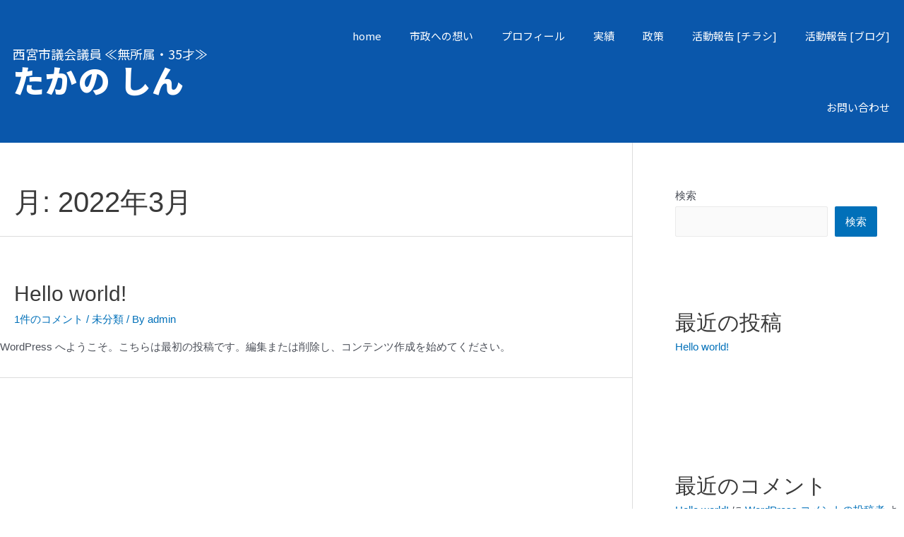

--- FILE ---
content_type: text/css
request_url: https://takanoshin.jp/wp-content/uploads/elementor/css/post-7.css?ver=1693372126
body_size: 609
content:
.elementor-kit-7{--e-global-color-primary:#0A57AB;--e-global-color-secondary:#383838;--e-global-color-text:#383838;--e-global-color-accent:#EFDF41;--e-global-color-1bee551:#FFFFFF;--e-global-color-2fbf5b3:#EAEAEA;--e-global-color-51b1a2c:#F6F4ED;--e-global-color-889c6de:#8D9399;--e-global-color-84b9a6d:#E30000;--e-global-color-9e71ea0:#0B30CB;--e-global-typography-primary-font-family:"Noto Sans JP";--e-global-typography-primary-font-size:32px;--e-global-typography-primary-font-weight:600;--e-global-typography-primary-line-height:1.5em;--e-global-typography-secondary-font-family:"Noto Sans JP";--e-global-typography-secondary-font-size:24px;--e-global-typography-secondary-font-weight:400;--e-global-typography-secondary-line-height:1.4em;--e-global-typography-text-font-family:"Noto Sans JP";--e-global-typography-text-font-size:20px;--e-global-typography-text-font-weight:400;--e-global-typography-text-line-height:1.4em;--e-global-typography-accent-font-family:"Noto Sans JP";--e-global-typography-accent-font-size:16px;--e-global-typography-accent-font-weight:400;--e-global-typography-accent-line-height:1.5em;--e-global-typography-9d89359-font-family:"Noto Sans JP";--e-global-typography-9d89359-font-size:15px;--e-global-typography-9d89359-line-height:1.4em;--e-global-typography-35fa726-line-height:1.3em;--e-global-typography-822d3c5-font-family:"Noto Sans JP";--e-global-typography-822d3c5-font-size:45px;--e-global-typography-822d3c5-font-weight:700;--e-global-typography-822d3c5-line-height:1.4em;--e-global-typography-1169bb4-font-family:"Noto Sans JP";--e-global-typography-1169bb4-font-size:50px;}.elementor-section.elementor-section-boxed > .elementor-container{max-width:1140px;}.e-con{--container-max-width:1140px;}.elementor-widget:not(:last-child){margin-bottom:20px;}.elementor-element{--widgets-spacing:20px;}{}h1.entry-title{display:var(--page-title-display);}.elementor-kit-7 e-page-transition{background-color:#FFBC7D;}@media(max-width:1024px){.elementor-kit-7{--e-global-typography-primary-font-size:24px;--e-global-typography-primary-line-height:1.5em;--e-global-typography-secondary-font-size:20px;--e-global-typography-secondary-line-height:1.5em;--e-global-typography-secondary-letter-spacing:1.5px;}.elementor-section.elementor-section-boxed > .elementor-container{max-width:1024px;}.e-con{--container-max-width:1024px;}}@media(max-width:767px){.elementor-kit-7{--e-global-typography-secondary-font-size:20px;--e-global-typography-secondary-line-height:1.5em;--e-global-typography-secondary-letter-spacing:1.5px;--e-global-typography-text-font-size:18px;--e-global-typography-text-line-height:1.5em;--e-global-typography-accent-font-size:16px;--e-global-typography-accent-line-height:1.5em;--e-global-typography-9d89359-font-size:15px;--e-global-typography-822d3c5-font-size:30px;--e-global-typography-1169bb4-font-size:32px;--e-global-typography-1169bb4-line-height:1.4em;}.elementor-section.elementor-section-boxed > .elementor-container{max-width:767px;}.e-con{--container-max-width:767px;}}

--- FILE ---
content_type: text/css
request_url: https://takanoshin.jp/wp-content/uploads/elementor/css/post-222.css?ver=1743572327
body_size: 1442
content:
.elementor-222 .elementor-element.elementor-element-3ee5f147 > .elementor-container{min-height:80px;}.elementor-222 .elementor-element.elementor-element-3ee5f147 > .elementor-container > .elementor-column > .elementor-widget-wrap{align-content:center;align-items:center;}.elementor-222 .elementor-element.elementor-element-3ee5f147:not(.elementor-motion-effects-element-type-background), .elementor-222 .elementor-element.elementor-element-3ee5f147 > .elementor-motion-effects-container > .elementor-motion-effects-layer{background-color:var( --e-global-color-primary );}.elementor-222 .elementor-element.elementor-element-3ee5f147{transition:background 0.3s, border 0.3s, border-radius 0.3s, box-shadow 0.3s;}.elementor-222 .elementor-element.elementor-element-3ee5f147 > .elementor-background-overlay{transition:background 0.3s, border-radius 0.3s, opacity 0.3s;}.elementor-222 .elementor-element.elementor-element-3c86b21f > .elementor-widget-wrap > .elementor-widget:not(.elementor-widget__width-auto):not(.elementor-widget__width-initial):not(:last-child):not(.elementor-absolute){margin-bottom:5px;}.elementor-222 .elementor-element.elementor-element-3c86b21f > .elementor-element-populated{margin:0% 0% 0% 5%;--e-column-margin-right:0%;--e-column-margin-left:5%;}.elementor-222 .elementor-element.elementor-element-c8fca9b .elementor-heading-title{color:var( --e-global-color-1bee551 );font-family:"Noto Sans JP", Sans-serif;font-size:18px;font-weight:400;}.elementor-222 .elementor-element.elementor-element-eafb271 .elementor-heading-title{color:var( --e-global-color-1bee551 );font-family:"Noto Sans JP", Sans-serif;font-size:45px;font-weight:900;text-decoration:none;line-height:1em;letter-spacing:1.5px;}.elementor-222 .elementor-element.elementor-element-19ac7bd .elementor-menu-toggle{margin-left:auto;background-color:rgba(0,0,0,0);border-width:0px;border-radius:0px;}.elementor-222 .elementor-element.elementor-element-19ac7bd .elementor-nav-menu .elementor-item{font-family:var( --e-global-typography-9d89359-font-family ), Sans-serif;font-size:var( --e-global-typography-9d89359-font-size );line-height:var( --e-global-typography-9d89359-line-height );letter-spacing:var( --e-global-typography-9d89359-letter-spacing );word-spacing:var( --e-global-typography-9d89359-word-spacing );}.elementor-222 .elementor-element.elementor-element-19ac7bd .elementor-nav-menu--main .elementor-item{color:var( --e-global-color-1bee551 );fill:var( --e-global-color-1bee551 );padding-top:40px;padding-bottom:40px;}.elementor-222 .elementor-element.elementor-element-19ac7bd .elementor-nav-menu--main .elementor-item:hover,
					.elementor-222 .elementor-element.elementor-element-19ac7bd .elementor-nav-menu--main .elementor-item.elementor-item-active,
					.elementor-222 .elementor-element.elementor-element-19ac7bd .elementor-nav-menu--main .elementor-item.highlighted,
					.elementor-222 .elementor-element.elementor-element-19ac7bd .elementor-nav-menu--main .elementor-item:focus{color:var( --e-global-color-1bee551 );fill:var( --e-global-color-1bee551 );}.elementor-222 .elementor-element.elementor-element-19ac7bd .elementor-nav-menu--main:not(.e--pointer-framed) .elementor-item:before,
					.elementor-222 .elementor-element.elementor-element-19ac7bd .elementor-nav-menu--main:not(.e--pointer-framed) .elementor-item:after{background-color:var( --e-global-color-1bee551 );}.elementor-222 .elementor-element.elementor-element-19ac7bd .e--pointer-framed .elementor-item:before,
					.elementor-222 .elementor-element.elementor-element-19ac7bd .e--pointer-framed .elementor-item:after{border-color:var( --e-global-color-1bee551 );}.elementor-222 .elementor-element.elementor-element-19ac7bd .elementor-nav-menu--main .elementor-item.elementor-item-active{color:var( --e-global-color-accent );}.elementor-222 .elementor-element.elementor-element-19ac7bd .elementor-nav-menu--main:not(.e--pointer-framed) .elementor-item.elementor-item-active:before,
					.elementor-222 .elementor-element.elementor-element-19ac7bd .elementor-nav-menu--main:not(.e--pointer-framed) .elementor-item.elementor-item-active:after{background-color:var( --e-global-color-accent );}.elementor-222 .elementor-element.elementor-element-19ac7bd .e--pointer-framed .elementor-item.elementor-item-active:before,
					.elementor-222 .elementor-element.elementor-element-19ac7bd .e--pointer-framed .elementor-item.elementor-item-active:after{border-color:var( --e-global-color-accent );}.elementor-222 .elementor-element.elementor-element-19ac7bd .e--pointer-framed .elementor-item:before{border-width:4px;}.elementor-222 .elementor-element.elementor-element-19ac7bd .e--pointer-framed.e--animation-draw .elementor-item:before{border-width:0 0 4px 4px;}.elementor-222 .elementor-element.elementor-element-19ac7bd .e--pointer-framed.e--animation-draw .elementor-item:after{border-width:4px 4px 0 0;}.elementor-222 .elementor-element.elementor-element-19ac7bd .e--pointer-framed.e--animation-corners .elementor-item:before{border-width:4px 0 0 4px;}.elementor-222 .elementor-element.elementor-element-19ac7bd .e--pointer-framed.e--animation-corners .elementor-item:after{border-width:0 4px 4px 0;}.elementor-222 .elementor-element.elementor-element-19ac7bd .e--pointer-underline .elementor-item:after,
					 .elementor-222 .elementor-element.elementor-element-19ac7bd .e--pointer-overline .elementor-item:before,
					 .elementor-222 .elementor-element.elementor-element-19ac7bd .e--pointer-double-line .elementor-item:before,
					 .elementor-222 .elementor-element.elementor-element-19ac7bd .e--pointer-double-line .elementor-item:after{height:4px;}.elementor-222 .elementor-element.elementor-element-19ac7bd{--e-nav-menu-horizontal-menu-item-margin:calc( 0px / 2 );--nav-menu-icon-size:25px;}.elementor-222 .elementor-element.elementor-element-19ac7bd .elementor-nav-menu--main:not(.elementor-nav-menu--layout-horizontal) .elementor-nav-menu > li:not(:last-child){margin-bottom:0px;}.elementor-222 .elementor-element.elementor-element-19ac7bd .elementor-nav-menu--dropdown a, .elementor-222 .elementor-element.elementor-element-19ac7bd .elementor-menu-toggle{color:#000000;}.elementor-222 .elementor-element.elementor-element-19ac7bd .elementor-nav-menu--dropdown{background-color:#f2f2f2;}.elementor-222 .elementor-element.elementor-element-19ac7bd .elementor-nav-menu--dropdown a:hover,
					.elementor-222 .elementor-element.elementor-element-19ac7bd .elementor-nav-menu--dropdown a.elementor-item-active,
					.elementor-222 .elementor-element.elementor-element-19ac7bd .elementor-nav-menu--dropdown a.highlighted,
					.elementor-222 .elementor-element.elementor-element-19ac7bd .elementor-menu-toggle:hover{color:var( --e-global-color-primary );}.elementor-222 .elementor-element.elementor-element-19ac7bd .elementor-nav-menu--dropdown a:hover,
					.elementor-222 .elementor-element.elementor-element-19ac7bd .elementor-nav-menu--dropdown a.elementor-item-active,
					.elementor-222 .elementor-element.elementor-element-19ac7bd .elementor-nav-menu--dropdown a.highlighted{background-color:#ededed;}.elementor-222 .elementor-element.elementor-element-19ac7bd .elementor-nav-menu--dropdown .elementor-item, .elementor-222 .elementor-element.elementor-element-19ac7bd .elementor-nav-menu--dropdown  .elementor-sub-item{font-size:15px;}.elementor-222 .elementor-element.elementor-element-19ac7bd .elementor-nav-menu--dropdown li:not(:last-child){border-style:solid;border-color:var( --e-global-color-1bee551 );border-bottom-width:1px;}.elementor-222 .elementor-element.elementor-element-19ac7bd div.elementor-menu-toggle{color:var( --e-global-color-1bee551 );}.elementor-222 .elementor-element.elementor-element-19ac7bd div.elementor-menu-toggle svg{fill:var( --e-global-color-1bee551 );}.elementor-222 .elementor-element.elementor-element-19ac7bd div.elementor-menu-toggle:hover{color:#00ce1b;}.elementor-222 .elementor-element.elementor-element-19ac7bd div.elementor-menu-toggle:hover svg{fill:#00ce1b;}@media(max-width:1024px){.elementor-222 .elementor-element.elementor-element-3ee5f147 > .elementor-container{min-height:0px;}.elementor-222 .elementor-element.elementor-element-3ee5f147{padding:10px 10px 10px 10px;}.elementor-222 .elementor-element.elementor-element-3c86b21f > .elementor-element-populated{margin:0% 0% 0% 0%;--e-column-margin-right:0%;--e-column-margin-left:0%;}.elementor-222 .elementor-element.elementor-element-19ac7bd .elementor-nav-menu .elementor-item{font-size:var( --e-global-typography-9d89359-font-size );line-height:var( --e-global-typography-9d89359-line-height );letter-spacing:var( --e-global-typography-9d89359-letter-spacing );word-spacing:var( --e-global-typography-9d89359-word-spacing );}.elementor-222 .elementor-element.elementor-element-19ac7bd .elementor-nav-menu--dropdown a{padding-top:24px;padding-bottom:24px;}.elementor-222 .elementor-element.elementor-element-19ac7bd .elementor-nav-menu--main > .elementor-nav-menu > li > .elementor-nav-menu--dropdown, .elementor-222 .elementor-element.elementor-element-19ac7bd .elementor-nav-menu__container.elementor-nav-menu--dropdown{margin-top:25px !important;}}@media(max-width:767px){.elementor-222 .elementor-element.elementor-element-3ee5f147{padding:10px 10px 10px 10px;}.elementor-222 .elementor-element.elementor-element-3c86b21f{width:90%;}.elementor-222 .elementor-element.elementor-element-c8fca9b .elementor-heading-title{font-size:16px;line-height:1.5em;}.elementor-222 .elementor-element.elementor-element-eafb271 .elementor-heading-title{font-size:30px;}.elementor-222 .elementor-element.elementor-element-201dc6e2{width:10%;}.elementor-222 .elementor-element.elementor-element-19ac7bd .elementor-nav-menu .elementor-item{font-size:var( --e-global-typography-9d89359-font-size );line-height:var( --e-global-typography-9d89359-line-height );letter-spacing:var( --e-global-typography-9d89359-letter-spacing );word-spacing:var( --e-global-typography-9d89359-word-spacing );}.elementor-222 .elementor-element.elementor-element-19ac7bd .elementor-nav-menu--main > .elementor-nav-menu > li > .elementor-nav-menu--dropdown, .elementor-222 .elementor-element.elementor-element-19ac7bd .elementor-nav-menu__container.elementor-nav-menu--dropdown{margin-top:20px !important;}}@media(min-width:768px){.elementor-222 .elementor-element.elementor-element-3c86b21f{width:27.972%;}.elementor-222 .elementor-element.elementor-element-201dc6e2{width:72.028%;}}@media(max-width:1024px) and (min-width:768px){.elementor-222 .elementor-element.elementor-element-3c86b21f{width:80%;}.elementor-222 .elementor-element.elementor-element-201dc6e2{width:20%;}}

--- FILE ---
content_type: text/css
request_url: https://takanoshin.jp/wp-content/uploads/elementor/css/post-57.css?ver=1693372126
body_size: 378
content:
.elementor-57 .elementor-element.elementor-element-78c8499{margin-top:80px;margin-bottom:10px;}.elementor-57 .elementor-element.elementor-element-b507289 > .elementor-widget-wrap > .elementor-widget:not(.elementor-widget__width-auto):not(.elementor-widget__width-initial):not(:last-child):not(.elementor-absolute){margin-bottom:5px;}.elementor-57 .elementor-element.elementor-element-8c7c885 .elementor-nav-menu--main .elementor-item{color:var( --e-global-color-text );fill:var( --e-global-color-text );}.elementor-57 .elementor-element.elementor-element-8c7c885 > .elementor-widget-container{background-color:var( --e-global-color-51b1a2c );}.elementor-57 .elementor-element.elementor-element-8c7c885.ha-has-bg-overlay > .elementor-widget-container:before{transition:background 0.3s;}.elementor-57 .elementor-element.elementor-element-23e4840{text-align:center;}.elementor-57 .elementor-element.elementor-element-23e4840 .elementor-heading-title{font-size:var( --e-global-typography-35fa726-font-size );line-height:var( --e-global-typography-35fa726-line-height );letter-spacing:var( --e-global-typography-35fa726-letter-spacing );word-spacing:var( --e-global-typography-35fa726-word-spacing );}.elementor-57 .elementor-element.elementor-element-9c3ecd6{text-align:center;}@media(max-width:1024px){.elementor-57 .elementor-element.elementor-element-23e4840 .elementor-heading-title{font-size:var( --e-global-typography-35fa726-font-size );line-height:var( --e-global-typography-35fa726-line-height );letter-spacing:var( --e-global-typography-35fa726-letter-spacing );word-spacing:var( --e-global-typography-35fa726-word-spacing );}}@media(max-width:767px){.elementor-57 .elementor-element.elementor-element-b507289 > .elementor-element-populated{padding:0px 0px 0px 0px;}.elementor-57 .elementor-element.elementor-element-23e4840 .elementor-heading-title{font-size:var( --e-global-typography-35fa726-font-size );line-height:var( --e-global-typography-35fa726-line-height );letter-spacing:var( --e-global-typography-35fa726-letter-spacing );word-spacing:var( --e-global-typography-35fa726-word-spacing );}.elementor-57 .elementor-element.elementor-element-9c3ecd6 .elementor-heading-title{line-height:1.5em;}}